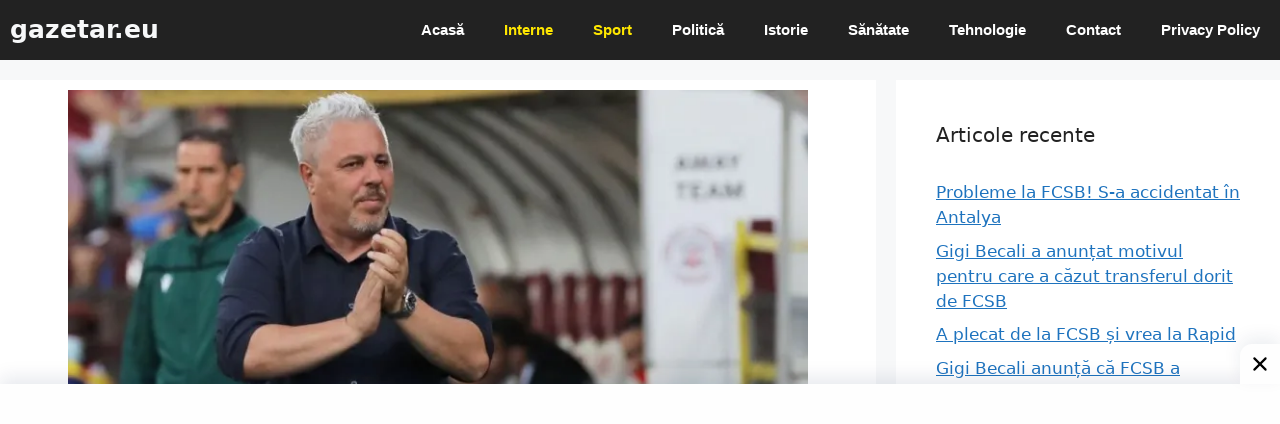

--- FILE ---
content_type: text/html; charset=utf-8
request_url: https://www.google.com/recaptcha/api2/aframe
body_size: 267
content:
<!DOCTYPE HTML><html><head><meta http-equiv="content-type" content="text/html; charset=UTF-8"></head><body><script nonce="p-7YTXjhQxpg78Odsz_JoQ">/** Anti-fraud and anti-abuse applications only. See google.com/recaptcha */ try{var clients={'sodar':'https://pagead2.googlesyndication.com/pagead/sodar?'};window.addEventListener("message",function(a){try{if(a.source===window.parent){var b=JSON.parse(a.data);var c=clients[b['id']];if(c){var d=document.createElement('img');d.src=c+b['params']+'&rc='+(localStorage.getItem("rc::a")?sessionStorage.getItem("rc::b"):"");window.document.body.appendChild(d);sessionStorage.setItem("rc::e",parseInt(sessionStorage.getItem("rc::e")||0)+1);localStorage.setItem("rc::h",'1768426616000');}}}catch(b){}});window.parent.postMessage("_grecaptcha_ready", "*");}catch(b){}</script></body></html>